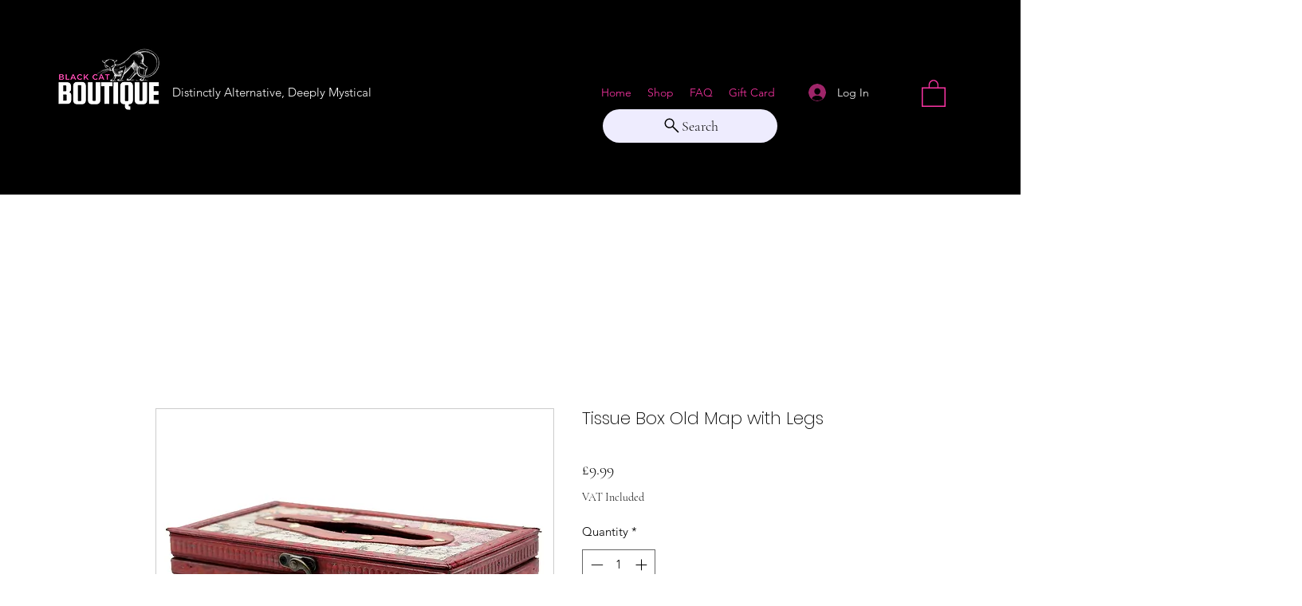

--- FILE ---
content_type: application/javascript; charset=utf-8
request_url: https://searchanise-ef84.kxcdn.com/preload_data.7p4V6P3C4i.js
body_size: 1039
content:
window.Searchanise.preloadedSuggestions=['gift sets','stranger things','corpse bride','cult cuties','gift card','water bottles','hanging ornament','ancient witch bundle','crystal jewellery','snow globe','bath potion','officially licensed','spell kit','tarot cards','gemstone lights','kittens orbuculum','vitamin c','candle holders','well being','valentine\'s day','flower dragon','soft book','oil burner','bath bombs','creepy christmas','artisan tea','black onyx','cut out oil','snap disc','soy wax snap disc','phone holder','plant pot','herbal spell','skeleton hand','bath 3 for 12','flower dragon 11cm','tree decorations','crystal ball','assorted box','winter solstice','tea pot','dark romance','gothic home set','ancient witch','incense witch','aromatherapy soy candles','femme fatale','ancient witch spell incense','witch bundle','drop dead gorgeous','black cat','gemstone lucky cat','cat ornament','witches winter wellness','mystic mog tshirt','floral bath soak','bath bombs 3 for','exotic botanical','blue moon','red heart oil burner','affirmation cards','love spell kit','spell jar','festive room','wax melts','cutie silver','dragons stand','tube candle','oil burner cat','anne stokes','drink bottle','tree mug','aromatherapy essential oil set','spell candle','mystic raven','poisonous plants','bronze effect','jewellery stand','jewellery display','themed bundles','fortune teacup','fortune teller','smoky quartz','soy wax candle','potion shaped','love mug','gold tigers eye','solid shampoo','vitamin c detox','love potion','occult rabbit','gemstone bath bombs','d & d','dungeons and dragons','artisan loose tea','himalayan bath salt bombs','nymph aurora glass earrings collection','nightmare before christmas','car diffuser','aromatherapy bomb set','aromatherapy bath bombs','aromatherapy bath','crystal salt lamps','himalayan salt bath bombs','himalayan salt bombs','himalayan bath bombs','oil burners','mental health','skulls and rose','haunted holiday','love spell','cat tree','black cat boutique','ouija cat','skull mask','between worlds','soft books','skull gemstone','bath salts','tim burton','room sprays','simmering granules','black mirror','steven candle','bravery leaf','mug sets','yin yang tealight','10 and under','skin care','herbal tea','herbal tea bag','herbal love spell kit','malpuss cup','lucky cat','malpuss snow globe','spooky bath','festive bath bombs','festive fragrance oil','lord of the rings','steven rhodes candle','body care','chess set','book ends','skull bracelet','soy wax','good witch','spirit board','bath spell','dark spell bath','smokey quartz','coffin mirror','zip hoodie','cookie ornaments','trinket box','pentagram yule','luna moth','agnes & cat','lady of the lake','smudge rose quartz','rose quartz','mug and socks','mug and set','mug and socks set','ancient wisdom','tea set'];